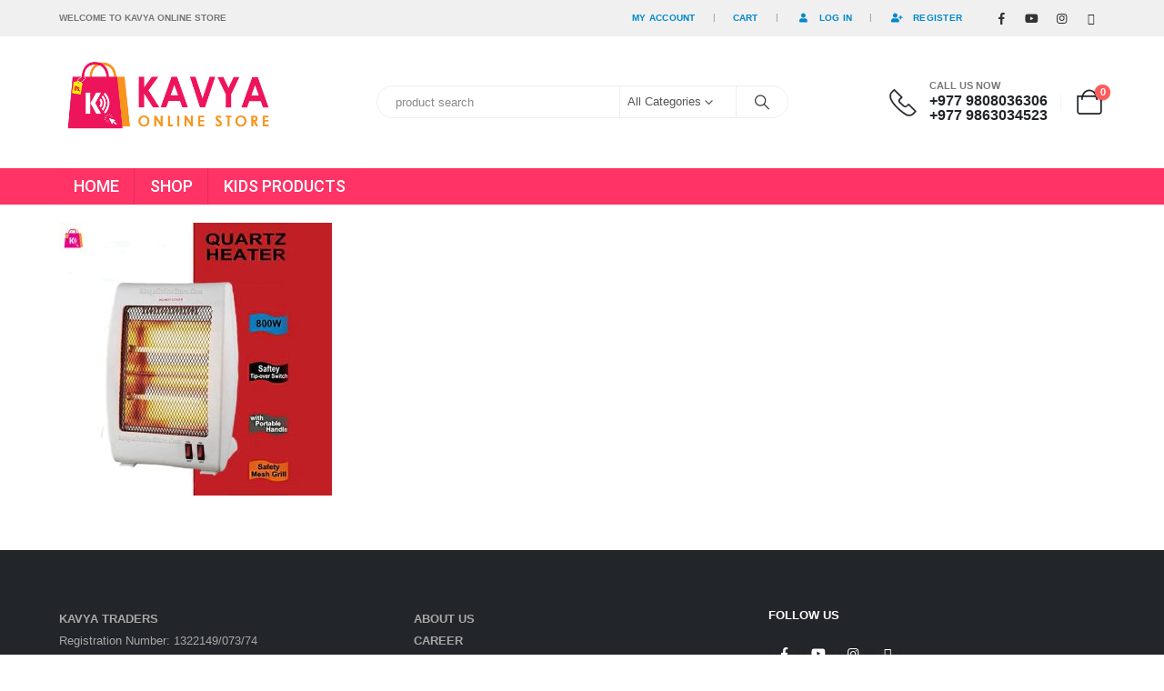

--- FILE ---
content_type: text/html; charset=UTF-8
request_url: https://kavyaonlinestore.com/?attachment_id=3878
body_size: 9546
content:
	<!DOCTYPE html>
	<html  lang="en-US">
	<head>
		<meta http-equiv="X-UA-Compatible" content="IE=edge" />
		<meta http-equiv="Content-Type" content="text/html; charset=UTF-8" />
		<meta name="viewport" content="width=device-width, initial-scale=1, minimum-scale=1" />

		<link rel="profile" href="https://gmpg.org/xfn/11" />
		<link rel="pingback" href="https://kavyaonlinestore.com/xmlrpc.php" />
		<meta name='robots' content='index, follow, max-image-preview:large, max-snippet:-1, max-video-preview:-1' />
	<style>img:is([sizes="auto" i], [sizes^="auto," i]) { contain-intrinsic-size: 3000px 1500px }</style>
	
	<!-- This site is optimized with the Yoast SEO plugin v26.1.1 - https://yoast.com/wordpress/plugins/seo/ -->
	<title>electric-heater-3 | Kavya Online Store</title>
	<link rel="canonical" href="https://kavyaonlinestore.com/" />
	<meta property="og:locale" content="en_US" />
	<meta property="og:type" content="article" />
	<meta property="og:title" content="electric-heater-3 | Kavya Online Store" />
	<meta property="og:url" content="https://kavyaonlinestore.com/" />
	<meta property="og:site_name" content="Kavya Online Store" />
	<meta property="article:publisher" content="https://www.facebook.com/kavyaonlinestore" />
	<meta property="og:image" content="https://kavyaonlinestore.com" />
	<meta property="og:image:width" content="800" />
	<meta property="og:image:height" content="800" />
	<meta property="og:image:type" content="image/jpeg" />
	<meta name="twitter:card" content="summary_large_image" />
	<script type="application/ld+json" class="yoast-schema-graph">{"@context":"https://schema.org","@graph":[{"@type":"WebPage","@id":"https://kavyaonlinestore.com/","url":"https://kavyaonlinestore.com/","name":"electric-heater-3 | Kavya Online Store","isPartOf":{"@id":"https://kavyaonlinestore.com/#website"},"primaryImageOfPage":{"@id":"https://kavyaonlinestore.com/#primaryimage"},"image":{"@id":"https://kavyaonlinestore.com/#primaryimage"},"thumbnailUrl":"https://kavyaonlinestore.com/wp-content/uploads/2022/08/electric-heater-3.jpg","datePublished":"2022-08-26T08:53:50+00:00","breadcrumb":{"@id":"https://kavyaonlinestore.com/#breadcrumb"},"inLanguage":"en-US","potentialAction":[{"@type":"ReadAction","target":["https://kavyaonlinestore.com/"]}]},{"@type":"ImageObject","inLanguage":"en-US","@id":"https://kavyaonlinestore.com/#primaryimage","url":"https://kavyaonlinestore.com/wp-content/uploads/2022/08/electric-heater-3.jpg","contentUrl":"https://kavyaonlinestore.com/wp-content/uploads/2022/08/electric-heater-3.jpg","width":800,"height":800},{"@type":"BreadcrumbList","@id":"https://kavyaonlinestore.com/#breadcrumb","itemListElement":[{"@type":"ListItem","position":1,"name":"Home","item":"https://kavyaonlinestore.com/"},{"@type":"ListItem","position":2,"name":"Quartz Halogen Heater [800W]","item":"https://kavyaonlinestore.com/product/quartz-halogen-heater-800w/"},{"@type":"ListItem","position":3,"name":"electric-heater-3"}]},{"@type":"WebSite","@id":"https://kavyaonlinestore.com/#website","url":"https://kavyaonlinestore.com/","name":"Kavya Online Store","description":"Kavya Online Store | Quality Products, Best Prices &amp; Fast Delivery","publisher":{"@id":"https://kavyaonlinestore.com/#organization"},"alternateName":"Kavya Online Shop","potentialAction":[{"@type":"SearchAction","target":{"@type":"EntryPoint","urlTemplate":"https://kavyaonlinestore.com/?s={search_term_string}"},"query-input":{"@type":"PropertyValueSpecification","valueRequired":true,"valueName":"search_term_string"}}],"inLanguage":"en-US"},{"@type":"Organization","@id":"https://kavyaonlinestore.com/#organization","name":"Kavya Online Store","alternateName":"Kavya Online Shop","url":"https://kavyaonlinestore.com/","logo":{"@type":"ImageObject","inLanguage":"en-US","@id":"https://kavyaonlinestore.com/#/schema/logo/image/","url":"https://kavyaonlinestore.com/wp-content/uploads/2022/12/Kavya-Online-512.png","contentUrl":"https://kavyaonlinestore.com/wp-content/uploads/2022/12/Kavya-Online-512.png","width":512,"height":512,"caption":"Kavya Online Store"},"image":{"@id":"https://kavyaonlinestore.com/#/schema/logo/image/"},"sameAs":["https://www.facebook.com/kavyaonlinestore","https://www.instagram.com/kavyaonlinestore","https://www.youtube.com/@kavyaonlinestore","https://www.tiktok.com/@kavyaonlinestore"]}]}</script>
	<!-- / Yoast SEO plugin. -->


<link rel="alternate" type="application/rss+xml" title="Kavya Online Store &raquo; Feed" href="https://kavyaonlinestore.com/feed/" />
<link rel="alternate" type="application/rss+xml" title="Kavya Online Store &raquo; Comments Feed" href="https://kavyaonlinestore.com/comments/feed/" />
		<link rel="shortcut icon" href="//kavyaonlinestore.com/wp-content/uploads/2022/12/Kavya-Online-512.png" type="image/x-icon" />
				<link rel="apple-touch-icon" href="" />
				<link rel="apple-touch-icon" sizes="120x120" href="" />
				<link rel="apple-touch-icon" sizes="76x76" href="" />
				<link rel="apple-touch-icon" sizes="152x152" href="" />
		<link rel="preload" href="https://kavyaonlinestore.com/wp-content/themes/porto/fonts/porto-font/porto.woff2" as="font" type="font/woff2" crossorigin /><link rel="preload" href="https://kavyaonlinestore.com/wp-content/themes/porto/fonts/fontawesome_optimized/fa-solid-900.woff2" as="font" type="font/woff2" crossorigin /><link rel="preload" href="https://kavyaonlinestore.com/wp-content/themes/porto/fonts/fontawesome_optimized/fa-regular-400.woff2" as="font" type="font/woff2" crossorigin /><link rel="preload" href="https://kavyaonlinestore.com/wp-content/themes/porto/fonts/fontawesome_optimized/fa-brands-400.woff2" as="font" type="font/woff2" crossorigin /><link rel="preload" href="https://kavyaonlinestore.com/wp-content/themes/porto/fonts/Simple-Line-Icons/Simple-Line-Icons.woff2" as="font" type="font/woff2" crossorigin /><style id='classic-theme-styles-inline-css'>
/*! This file is auto-generated */
.wp-block-button__link{color:#fff;background-color:#32373c;border-radius:9999px;box-shadow:none;text-decoration:none;padding:calc(.667em + 2px) calc(1.333em + 2px);font-size:1.125em}.wp-block-file__button{background:#32373c;color:#fff;text-decoration:none}
</style>
<style id='global-styles-inline-css'>
:root{--wp--preset--aspect-ratio--square: 1;--wp--preset--aspect-ratio--4-3: 4/3;--wp--preset--aspect-ratio--3-4: 3/4;--wp--preset--aspect-ratio--3-2: 3/2;--wp--preset--aspect-ratio--2-3: 2/3;--wp--preset--aspect-ratio--16-9: 16/9;--wp--preset--aspect-ratio--9-16: 9/16;--wp--preset--color--black: #000000;--wp--preset--color--cyan-bluish-gray: #abb8c3;--wp--preset--color--white: #ffffff;--wp--preset--color--pale-pink: #f78da7;--wp--preset--color--vivid-red: #cf2e2e;--wp--preset--color--luminous-vivid-orange: #ff6900;--wp--preset--color--luminous-vivid-amber: #fcb900;--wp--preset--color--light-green-cyan: #7bdcb5;--wp--preset--color--vivid-green-cyan: #00d084;--wp--preset--color--pale-cyan-blue: #8ed1fc;--wp--preset--color--vivid-cyan-blue: #0693e3;--wp--preset--color--vivid-purple: #9b51e0;--wp--preset--color--primary: var(--porto-primary-color);--wp--preset--color--secondary: var(--porto-secondary-color);--wp--preset--color--tertiary: var(--porto-tertiary-color);--wp--preset--color--quaternary: var(--porto-quaternary-color);--wp--preset--color--dark: var(--porto-dark-color);--wp--preset--color--light: var(--porto-light-color);--wp--preset--color--primary-hover: var(--porto-primary-light-5);--wp--preset--gradient--vivid-cyan-blue-to-vivid-purple: linear-gradient(135deg,rgba(6,147,227,1) 0%,rgb(155,81,224) 100%);--wp--preset--gradient--light-green-cyan-to-vivid-green-cyan: linear-gradient(135deg,rgb(122,220,180) 0%,rgb(0,208,130) 100%);--wp--preset--gradient--luminous-vivid-amber-to-luminous-vivid-orange: linear-gradient(135deg,rgba(252,185,0,1) 0%,rgba(255,105,0,1) 100%);--wp--preset--gradient--luminous-vivid-orange-to-vivid-red: linear-gradient(135deg,rgba(255,105,0,1) 0%,rgb(207,46,46) 100%);--wp--preset--gradient--very-light-gray-to-cyan-bluish-gray: linear-gradient(135deg,rgb(238,238,238) 0%,rgb(169,184,195) 100%);--wp--preset--gradient--cool-to-warm-spectrum: linear-gradient(135deg,rgb(74,234,220) 0%,rgb(151,120,209) 20%,rgb(207,42,186) 40%,rgb(238,44,130) 60%,rgb(251,105,98) 80%,rgb(254,248,76) 100%);--wp--preset--gradient--blush-light-purple: linear-gradient(135deg,rgb(255,206,236) 0%,rgb(152,150,240) 100%);--wp--preset--gradient--blush-bordeaux: linear-gradient(135deg,rgb(254,205,165) 0%,rgb(254,45,45) 50%,rgb(107,0,62) 100%);--wp--preset--gradient--luminous-dusk: linear-gradient(135deg,rgb(255,203,112) 0%,rgb(199,81,192) 50%,rgb(65,88,208) 100%);--wp--preset--gradient--pale-ocean: linear-gradient(135deg,rgb(255,245,203) 0%,rgb(182,227,212) 50%,rgb(51,167,181) 100%);--wp--preset--gradient--electric-grass: linear-gradient(135deg,rgb(202,248,128) 0%,rgb(113,206,126) 100%);--wp--preset--gradient--midnight: linear-gradient(135deg,rgb(2,3,129) 0%,rgb(40,116,252) 100%);--wp--preset--font-size--small: 13px;--wp--preset--font-size--medium: 20px;--wp--preset--font-size--large: 36px;--wp--preset--font-size--x-large: 42px;--wp--preset--spacing--20: 0.44rem;--wp--preset--spacing--30: 0.67rem;--wp--preset--spacing--40: 1rem;--wp--preset--spacing--50: 1.5rem;--wp--preset--spacing--60: 2.25rem;--wp--preset--spacing--70: 3.38rem;--wp--preset--spacing--80: 5.06rem;--wp--preset--shadow--natural: 6px 6px 9px rgba(0, 0, 0, 0.2);--wp--preset--shadow--deep: 12px 12px 50px rgba(0, 0, 0, 0.4);--wp--preset--shadow--sharp: 6px 6px 0px rgba(0, 0, 0, 0.2);--wp--preset--shadow--outlined: 6px 6px 0px -3px rgba(255, 255, 255, 1), 6px 6px rgba(0, 0, 0, 1);--wp--preset--shadow--crisp: 6px 6px 0px rgba(0, 0, 0, 1);}:where(.is-layout-flex){gap: 0.5em;}:where(.is-layout-grid){gap: 0.5em;}body .is-layout-flex{display: flex;}.is-layout-flex{flex-wrap: wrap;align-items: center;}.is-layout-flex > :is(*, div){margin: 0;}body .is-layout-grid{display: grid;}.is-layout-grid > :is(*, div){margin: 0;}:where(.wp-block-columns.is-layout-flex){gap: 2em;}:where(.wp-block-columns.is-layout-grid){gap: 2em;}:where(.wp-block-post-template.is-layout-flex){gap: 1.25em;}:where(.wp-block-post-template.is-layout-grid){gap: 1.25em;}.has-black-color{color: var(--wp--preset--color--black) !important;}.has-cyan-bluish-gray-color{color: var(--wp--preset--color--cyan-bluish-gray) !important;}.has-white-color{color: var(--wp--preset--color--white) !important;}.has-pale-pink-color{color: var(--wp--preset--color--pale-pink) !important;}.has-vivid-red-color{color: var(--wp--preset--color--vivid-red) !important;}.has-luminous-vivid-orange-color{color: var(--wp--preset--color--luminous-vivid-orange) !important;}.has-luminous-vivid-amber-color{color: var(--wp--preset--color--luminous-vivid-amber) !important;}.has-light-green-cyan-color{color: var(--wp--preset--color--light-green-cyan) !important;}.has-vivid-green-cyan-color{color: var(--wp--preset--color--vivid-green-cyan) !important;}.has-pale-cyan-blue-color{color: var(--wp--preset--color--pale-cyan-blue) !important;}.has-vivid-cyan-blue-color{color: var(--wp--preset--color--vivid-cyan-blue) !important;}.has-vivid-purple-color{color: var(--wp--preset--color--vivid-purple) !important;}.has-black-background-color{background-color: var(--wp--preset--color--black) !important;}.has-cyan-bluish-gray-background-color{background-color: var(--wp--preset--color--cyan-bluish-gray) !important;}.has-white-background-color{background-color: var(--wp--preset--color--white) !important;}.has-pale-pink-background-color{background-color: var(--wp--preset--color--pale-pink) !important;}.has-vivid-red-background-color{background-color: var(--wp--preset--color--vivid-red) !important;}.has-luminous-vivid-orange-background-color{background-color: var(--wp--preset--color--luminous-vivid-orange) !important;}.has-luminous-vivid-amber-background-color{background-color: var(--wp--preset--color--luminous-vivid-amber) !important;}.has-light-green-cyan-background-color{background-color: var(--wp--preset--color--light-green-cyan) !important;}.has-vivid-green-cyan-background-color{background-color: var(--wp--preset--color--vivid-green-cyan) !important;}.has-pale-cyan-blue-background-color{background-color: var(--wp--preset--color--pale-cyan-blue) !important;}.has-vivid-cyan-blue-background-color{background-color: var(--wp--preset--color--vivid-cyan-blue) !important;}.has-vivid-purple-background-color{background-color: var(--wp--preset--color--vivid-purple) !important;}.has-black-border-color{border-color: var(--wp--preset--color--black) !important;}.has-cyan-bluish-gray-border-color{border-color: var(--wp--preset--color--cyan-bluish-gray) !important;}.has-white-border-color{border-color: var(--wp--preset--color--white) !important;}.has-pale-pink-border-color{border-color: var(--wp--preset--color--pale-pink) !important;}.has-vivid-red-border-color{border-color: var(--wp--preset--color--vivid-red) !important;}.has-luminous-vivid-orange-border-color{border-color: var(--wp--preset--color--luminous-vivid-orange) !important;}.has-luminous-vivid-amber-border-color{border-color: var(--wp--preset--color--luminous-vivid-amber) !important;}.has-light-green-cyan-border-color{border-color: var(--wp--preset--color--light-green-cyan) !important;}.has-vivid-green-cyan-border-color{border-color: var(--wp--preset--color--vivid-green-cyan) !important;}.has-pale-cyan-blue-border-color{border-color: var(--wp--preset--color--pale-cyan-blue) !important;}.has-vivid-cyan-blue-border-color{border-color: var(--wp--preset--color--vivid-cyan-blue) !important;}.has-vivid-purple-border-color{border-color: var(--wp--preset--color--vivid-purple) !important;}.has-vivid-cyan-blue-to-vivid-purple-gradient-background{background: var(--wp--preset--gradient--vivid-cyan-blue-to-vivid-purple) !important;}.has-light-green-cyan-to-vivid-green-cyan-gradient-background{background: var(--wp--preset--gradient--light-green-cyan-to-vivid-green-cyan) !important;}.has-luminous-vivid-amber-to-luminous-vivid-orange-gradient-background{background: var(--wp--preset--gradient--luminous-vivid-amber-to-luminous-vivid-orange) !important;}.has-luminous-vivid-orange-to-vivid-red-gradient-background{background: var(--wp--preset--gradient--luminous-vivid-orange-to-vivid-red) !important;}.has-very-light-gray-to-cyan-bluish-gray-gradient-background{background: var(--wp--preset--gradient--very-light-gray-to-cyan-bluish-gray) !important;}.has-cool-to-warm-spectrum-gradient-background{background: var(--wp--preset--gradient--cool-to-warm-spectrum) !important;}.has-blush-light-purple-gradient-background{background: var(--wp--preset--gradient--blush-light-purple) !important;}.has-blush-bordeaux-gradient-background{background: var(--wp--preset--gradient--blush-bordeaux) !important;}.has-luminous-dusk-gradient-background{background: var(--wp--preset--gradient--luminous-dusk) !important;}.has-pale-ocean-gradient-background{background: var(--wp--preset--gradient--pale-ocean) !important;}.has-electric-grass-gradient-background{background: var(--wp--preset--gradient--electric-grass) !important;}.has-midnight-gradient-background{background: var(--wp--preset--gradient--midnight) !important;}.has-small-font-size{font-size: var(--wp--preset--font-size--small) !important;}.has-medium-font-size{font-size: var(--wp--preset--font-size--medium) !important;}.has-large-font-size{font-size: var(--wp--preset--font-size--large) !important;}.has-x-large-font-size{font-size: var(--wp--preset--font-size--x-large) !important;}
:where(.wp-block-post-template.is-layout-flex){gap: 1.25em;}:where(.wp-block-post-template.is-layout-grid){gap: 1.25em;}
:where(.wp-block-columns.is-layout-flex){gap: 2em;}:where(.wp-block-columns.is-layout-grid){gap: 2em;}
:root :where(.wp-block-pullquote){font-size: 1.5em;line-height: 1.6;}
</style>
<style id='woocommerce-inline-inline-css'>
.woocommerce form .form-row .required { visibility: visible; }
</style>
<link rel='stylesheet' id='brands-styles-css' href='https://kavyaonlinestore.com/wp-content/plugins/woocommerce/assets/css/brands.css?ver=10.2.2' media='all' />
<link rel='stylesheet' id='porto-fs-progress-bar-css' href='https://kavyaonlinestore.com/wp-content/themes/porto/inc/lib/woocommerce-shipping-progress-bar/shipping-progress-bar.css?ver=7.6.3' media='all' />
<link rel='stylesheet' id='porto-css-vars-css' href='https://kavyaonlinestore.com/wp-content/uploads/porto_styles/theme_css_vars.css?ver=7.6.3' media='all' />
<link rel='stylesheet' id='js_composer_front-css' href='https://kavyaonlinestore.com/wp-content/plugins/js_composer/assets/css/js_composer.min.css?ver=8.3' media='all' />
<link rel='stylesheet' id='bootstrap-css' href='https://kavyaonlinestore.com/wp-content/uploads/porto_styles/bootstrap.css?ver=7.6.3' media='all' />
<link rel='stylesheet' id='porto-plugins-css' href='https://kavyaonlinestore.com/wp-content/themes/porto/css/plugins_optimized.css?ver=7.6.3' media='all' />
<link rel='stylesheet' id='porto-theme-css' href='https://kavyaonlinestore.com/wp-content/themes/porto/css/theme.css?ver=7.6.3' media='all' />
<link rel='stylesheet' id='porto-animate-css' href='https://kavyaonlinestore.com/wp-content/themes/porto/css/part/animate.css?ver=7.6.3' media='all' />
<link rel='stylesheet' id='porto-widget-text-css' href='https://kavyaonlinestore.com/wp-content/themes/porto/css/part/widget-text.css?ver=7.6.3' media='all' />
<link rel='stylesheet' id='porto-widget-follow-us-css' href='https://kavyaonlinestore.com/wp-content/themes/porto/css/part/widget-follow-us.css?ver=7.6.3' media='all' />
<link rel='stylesheet' id='porto-blog-legacy-css' href='https://kavyaonlinestore.com/wp-content/themes/porto/css/part/blog-legacy.css?ver=7.6.3' media='all' />
<link rel='stylesheet' id='porto-header-shop-css' href='https://kavyaonlinestore.com/wp-content/themes/porto/css/part/header-shop.css?ver=7.6.3' media='all' />
<link rel='stylesheet' id='porto-header-legacy-css' href='https://kavyaonlinestore.com/wp-content/themes/porto/css/part/header-legacy.css?ver=7.6.3' media='all' />
<link rel='stylesheet' id='porto-footer-legacy-css' href='https://kavyaonlinestore.com/wp-content/themes/porto/css/part/footer-legacy.css?ver=7.6.3' media='all' />
<link rel='stylesheet' id='porto-nav-panel-css' href='https://kavyaonlinestore.com/wp-content/themes/porto/css/part/nav-panel.css?ver=7.6.3' media='all' />
<link rel='stylesheet' id='porto-media-mobile-sidebar-css' href='https://kavyaonlinestore.com/wp-content/themes/porto/css/part/media-mobile-sidebar.css?ver=7.6.3' media='(max-width:991px)' />
<link rel='stylesheet' id='porto-shortcodes-css' href='https://kavyaonlinestore.com/wp-content/uploads/porto_styles/shortcodes.css?ver=7.6.3' media='all' />
<link rel='stylesheet' id='porto-theme-shop-css' href='https://kavyaonlinestore.com/wp-content/themes/porto/css/theme_shop.css?ver=7.6.3' media='all' />
<link rel='stylesheet' id='porto-shop-legacy-css' href='https://kavyaonlinestore.com/wp-content/themes/porto/css/part/shop-legacy.css?ver=7.6.3' media='all' />
<link rel='stylesheet' id='porto-theme-wpb-css' href='https://kavyaonlinestore.com/wp-content/themes/porto/css/theme_wpb.css?ver=7.6.3' media='all' />
<link rel='stylesheet' id='porto-theme-radius-css' href='https://kavyaonlinestore.com/wp-content/themes/porto/css/theme_radius.css?ver=7.6.3' media='all' />
<link rel='stylesheet' id='porto-dynamic-style-css' href='https://kavyaonlinestore.com/wp-content/uploads/porto_styles/dynamic_style.css?ver=7.6.3' media='all' />
<link rel='stylesheet' id='porto-style-css' href='https://kavyaonlinestore.com/wp-content/themes/porto/style.css?ver=7.6.3' media='all' />
<style id='porto-style-inline-css'>
.screen-reader-text{display:none}
.side-header-narrow-bar-logo{max-width:240px}@media (min-width:992px){}.page-top .page-title-wrap{line-height:0}.page-top .page-title:not(.b-none):after{content:'';position:absolute;width:100%;left:0;border-bottom:1px solid var(--porto-primary-color);bottom:-13px}#header.sticky-header .main-menu > li.menu-item:hover > a,#header.sticky-header .main-menu > li.menu-item.active:hover > a,#header.sticky-header .main-menu > li.menu-custom-content:hover a{color:#fff000}#header.sticky-header .main-menu > li.menu-item.active > a,#header.sticky-header .main-menu > li.menu-custom-content.active a{color:#fff000}.porto-sicon-img{margin-right:0 !important;margin-top:20px}.product-image .labels,.summary-before .labels .onhot,.summary-before .labels .onnew,.summary-before .labels .onsale {display:none}
</style>
<link rel='stylesheet' id='styles-child-css' href='https://kavyaonlinestore.com/wp-content/themes/porto-child/style.css?ver=6.8.2' media='all' />
<script src="https://kavyaonlinestore.com/wp-includes/js/jquery/jquery.min.js?ver=3.7.1" id="jquery-core-js"></script>
<script src="https://kavyaonlinestore.com/wp-content/plugins/woocommerce/assets/js/jquery-blockui/jquery.blockUI.min.js?ver=2.7.0-wc.10.2.2" id="jquery-blockui-js" defer data-wp-strategy="defer"></script>
<script src="https://kavyaonlinestore.com/wp-content/plugins/woocommerce/assets/js/js-cookie/js.cookie.min.js?ver=2.1.4-wc.10.2.2" id="js-cookie-js" defer data-wp-strategy="defer"></script>
<script id="woocommerce-js-extra">
var woocommerce_params = {"ajax_url":"\/wp-admin\/admin-ajax.php","wc_ajax_url":"\/?wc-ajax=%%endpoint%%","i18n_password_show":"Show password","i18n_password_hide":"Hide password"};
</script>
<script src="https://kavyaonlinestore.com/wp-content/plugins/woocommerce/assets/js/frontend/woocommerce.min.js?ver=10.2.2" id="woocommerce-js" defer data-wp-strategy="defer"></script>
<script id="wc-cart-fragments-js-extra">
var wc_cart_fragments_params = {"ajax_url":"\/wp-admin\/admin-ajax.php","wc_ajax_url":"\/?wc-ajax=%%endpoint%%","cart_hash_key":"wc_cart_hash_a976f32edd5bc75c3879705277721a38","fragment_name":"wc_fragments_a976f32edd5bc75c3879705277721a38","request_timeout":"15000"};
</script>
<script src="https://kavyaonlinestore.com/wp-content/plugins/woocommerce/assets/js/frontend/cart-fragments.min.js?ver=10.2.2" id="wc-cart-fragments-js" defer data-wp-strategy="defer"></script>
<script></script><link rel="https://api.w.org/" href="https://kavyaonlinestore.com/wp-json/" /><link rel="alternate" title="JSON" type="application/json" href="https://kavyaonlinestore.com/wp-json/wp/v2/media/3878" /><link rel="EditURI" type="application/rsd+xml" title="RSD" href="https://kavyaonlinestore.com/xmlrpc.php?rsd" />
<meta name="generator" content="WordPress 6.8.2" />
<meta name="generator" content="WooCommerce 10.2.2" />
<link rel='shortlink' href='https://kavyaonlinestore.com/?p=3878' />
<link rel="alternate" title="oEmbed (JSON)" type="application/json+oembed" href="https://kavyaonlinestore.com/wp-json/oembed/1.0/embed?url=https%3A%2F%2Fkavyaonlinestore.com%2F%3Fattachment_id%3D3878" />
<link rel="alternate" title="oEmbed (XML)" type="text/xml+oembed" href="https://kavyaonlinestore.com/wp-json/oembed/1.0/embed?url=https%3A%2F%2Fkavyaonlinestore.com%2F%3Fattachment_id%3D3878&#038;format=xml" />
		<script type="text/javascript" id="webfont-queue">
		WebFontConfig = {
			google: { families: [ 'Arial%2C+Helvetica%2C+sans-serif:400,500,600,700,800:cyrillic,cyrillic-ext,greek,greek-ext,khmer,latin,latin-ext,vietnamese','Playfair+Display:400,700','Roboto:500','Poppins:400,600,700&display=swap' ] }
		};
		(function(d) {
			var wf = d.createElement('script'), s = d.scripts[d.scripts.length - 1];
			wf.src = 'https://kavyaonlinestore.com/wp-content/themes/porto/js/libs/webfont.js';
			wf.async = true;
			s.parentNode.insertBefore(wf, s);
		})(document);</script>
			<noscript><style>.woocommerce-product-gallery{ opacity: 1 !important; }</style></noscript>
	<meta name="generator" content="Powered by WPBakery Page Builder - drag and drop page builder for WordPress."/>
<link rel="icon" href="https://kavyaonlinestore.com/wp-content/uploads/2022/07/cropped-Kavya-Online-512-32x32.png" sizes="32x32" />
<link rel="icon" href="https://kavyaonlinestore.com/wp-content/uploads/2022/07/cropped-Kavya-Online-512-192x192.png" sizes="192x192" />
<link rel="apple-touch-icon" href="https://kavyaonlinestore.com/wp-content/uploads/2022/07/cropped-Kavya-Online-512-180x180.png" />
<meta name="msapplication-TileImage" content="https://kavyaonlinestore.com/wp-content/uploads/2022/07/cropped-Kavya-Online-512-270x270.png" />
<noscript><style> .wpb_animate_when_almost_visible { opacity: 1; }</style></noscript>	</head>
	<body class="attachment wp-singular attachment-template-default single single-attachment postid-3878 attachmentid-3878 attachment-jpeg wp-embed-responsive wp-theme-porto wp-child-theme-porto-child theme-porto woocommerce-no-js porto-rounded porto-breadcrumbs-bb full blog-1 wpb-js-composer js-comp-ver-8.3 vc_responsive">
	
	<div class="page-wrapper"><!-- page wrapper -->
		
											<!-- header wrapper -->
				<div class="header-wrapper">
										

	<header  id="header" class="header-builder">
	
	<div class="header-top"><div class="header-row container"><div class="header-col header-left hidden-for-sm"><div class="custom-html">WELCOME TO KAVYA ONLINE STORE</div></div><div class="header-col header-right hidden-for-sm"><ul id="menu-top-navigation" class="top-links mega-menu show-arrow"><li id="nav-menu-item-4795" class="menu-item menu-item-type-post_type menu-item-object-page narrow"><a href="https://kavyaonlinestore.com/my-account/">My Account</a></li>
<li id="nav-menu-item-4805" class="menu-item menu-item-type-post_type menu-item-object-page narrow"><a href="https://kavyaonlinestore.com/cart/">Cart</a></li>
<li class="menu-item"><a class="porto-link-login" href="https://kavyaonlinestore.com/my-account/"><i class="fas fa-user"></i>Log In</a></li><li class="menu-item"><a class="porto-link-register" href="https://kavyaonlinestore.com/my-account/"><i class="fas fa-user-plus"></i>Register</a></li></ul><div class="share-links">		<a target="_blank"  rel="nofollow noopener noreferrer" class="share-facebook" href="https://www.facebook.com/kavyaonlinestore" aria-label="Facebook" title="Facebook"></a>
				<a target="_blank"  rel="nofollow noopener noreferrer" class="share-youtube" href="https://www.youtube.com/@kavyaonlinestore" aria-label="Youtube" title="Youtube"></a>
				<a target="_blank"  rel="nofollow noopener noreferrer" class="share-instagram" href="https://www.instagram.com/kavyaonlinestore" aria-label="Instagram" title="Instagram"></a>
				<a  rel="nofollow noopener noreferrer" class="share-whatsapp" style="display:none" href="whatsapp://send?text=+9779808036306" data-action="share/whatsapp/share" aria-label="WhatsApp" title="WhatsApp">WhatsApp</a>
				<a target="_blank"  rel="nofollow noopener noreferrer" class="share-tiktok" href="https://www.tiktok.com/@kavyaonlinestore" aria-label="Tiktok" title="Tiktok"></a>
		</div></div><div class="header-col visible-for-sm header-right"><div class="searchform-popup advanced-search-layout ssm-advanced-search-layout search-rounded"><a  class="search-toggle" role="button" aria-label="Search Toggle" href="#"><i class="porto-icon-magnifier"></i><span class="search-text">Search</span></a>	<form action="https://kavyaonlinestore.com/" method="get"
		class="searchform search-layout-advanced searchform-cats">
		<div class="searchform-fields">
			<span class="text"><input name="s" type="text" value="" placeholder="product search" autocomplete="off" /></span>
							<input type="hidden" name="post_type" value="product"/>
				<select aria-label="Search Categories"  name='product_cat' id='product_cat' class='cat'>
	<option value='0'>All Categories</option>
	<option class="level-0" value="uncategorized">Uncategorized</option>
	<option class="level-0" value="accessories">Accessories</option>
	<option class="level-0" value="beauty">Beauty</option>
	<option class="level-0" value="dress">Dress</option>
	<option class="level-0" value="electronics">Electronics</option>
	<option class="level-0" value="fashion">Fashion</option>
	<option class="level-0" value="home">HOME</option>
	<option class="level-0" value="garden">Garden</option>
	<option class="level-0" value="bags">Bags</option>
	<option class="level-0" value="kids">KIDS PRODUCTS</option>
</select>
			<span class="button-wrap">
				<button class="btn btn-special" aria-label="Search" title="Search" type="submit">
					<i class="porto-icon-magnifier"></i>
				</button>
							</span>
		</div>
				<div class="live-search-list"></div>
			</form>
	</div></div></div></div><div class="header-main header-has-center header-has-not-center-sm"><div class="header-row container"><div class="header-col header-left hidden-for-sm">
	<div class="logo">
	<a aria-label="Site Logo" href="https://kavyaonlinestore.com/" title="Kavya Online Store - Kavya Online Store | Quality Products, Best Prices &amp; Fast Delivery"  rel="home">
		<img class="img-responsive sticky-logo sticky-retina-logo" src="//kavyaonlinestore.com/wp-content/uploads/2022/12/kavya-online-store-logo.png" alt="Kavya Online Store" /><img class="img-responsive standard-logo retina-logo" width="900" height="340" src="//kavyaonlinestore.com/wp-content/uploads/2022/12/kavya-online-store-logo.png" alt="Kavya Online Store" />	</a>
	</div>
	</div><div class="header-col visible-for-sm header-left"><a class="mobile-toggle" role="button" href="#" aria-label="Mobile Menu"><i class="fas fa-bars"></i></a>
	<div class="logo">
	<a aria-label="Site Logo" href="https://kavyaonlinestore.com/" title="Kavya Online Store - Kavya Online Store | Quality Products, Best Prices &amp; Fast Delivery"  rel="home">
		<img class="img-responsive sticky-logo sticky-retina-logo" src="//kavyaonlinestore.com/wp-content/uploads/2022/12/kavya-online-store-logo.png" alt="Kavya Online Store" /><img class="img-responsive standard-logo retina-logo" width="900" height="340" src="//kavyaonlinestore.com/wp-content/uploads/2022/12/kavya-online-store-logo.png" alt="Kavya Online Store" />	</a>
	</div>
	</div><div class="header-col header-center hidden-for-sm"><div class="searchform-popup advanced-search-layout ssm-advanced-search-layout search-rounded"><a  class="search-toggle" role="button" aria-label="Search Toggle" href="#"><i class="porto-icon-magnifier"></i><span class="search-text">Search</span></a>	<form action="https://kavyaonlinestore.com/" method="get"
		class="searchform search-layout-advanced searchform-cats">
		<div class="searchform-fields">
			<span class="text"><input name="s" type="text" value="" placeholder="product search" autocomplete="off" /></span>
							<input type="hidden" name="post_type" value="product"/>
				<select aria-label="Search Categories"  name='product_cat' id='product_cat' class='cat'>
	<option value='0'>All Categories</option>
	<option class="level-0" value="uncategorized">Uncategorized</option>
	<option class="level-0" value="accessories">Accessories</option>
	<option class="level-0" value="beauty">Beauty</option>
	<option class="level-0" value="dress">Dress</option>
	<option class="level-0" value="electronics">Electronics</option>
	<option class="level-0" value="fashion">Fashion</option>
	<option class="level-0" value="home">HOME</option>
	<option class="level-0" value="garden">Garden</option>
	<option class="level-0" value="bags">Bags</option>
	<option class="level-0" value="kids">KIDS PRODUCTS</option>
</select>
			<span class="button-wrap">
				<button class="btn btn-special" aria-label="Search" title="Search" type="submit">
					<i class="porto-icon-magnifier"></i>
				</button>
							</span>
		</div>
				<div class="live-search-list"></div>
			</form>
	</div></div><div class="header-col header-right hidden-for-sm"><div class="custom-html"><div class="porto-sicon-box  wpb_custom_1efe903570d178ff0a9b7bfa5febd3a4 style_1 default-icon"><div class="porto-sicon-default"><div class="porto-just-icon-wrapper porto-sicon-img  porto-icon-9f5d1cfb45d27d96b50bf473aebba227" style="font-size: 30px;"><img class="img-icon" alt="" src="https://kavyaonlinestore.com/wp-content/uploads/2022/09/phone.png" width="30" height="30" /></div></div></div><!-- porto-sicon-box --></div><div class="custom-html"><div class="porto-sicon-box text-start mb-0  wpb_custom_95a73e906045f7837a73b5dfa9876b7b style_1 default-icon"><div class="porto-sicon-header"><h3 class="porto-sicon-title" style="font-weight:600;font-size:11px;color:#777;line-height:11px;">CALL US NOW</h3><p style="font-weight:700;font-size:16px;line-height:16px;color:#222529;">+977 9808036306</p></div> <!-- header --></div><!-- porto-sicon-box -->

<div class="porto-sicon-box text-start mb-0  wpb_custom_1efe903570d178ff0a9b7bfa5febd3a4 style_1 default-icon"><div class="porto-sicon-header"><p style="font-weight:700;font-size:16px;line-height:16px;color:#222529;">+977 9863034523 </p></div> <!-- header --></div><!-- porto-sicon-box --></div><span class="separator"></span>		<div id="mini-cart" aria-haspopup="true" class="mini-cart simple">
			<div class="cart-head">
			<span class="cart-icon"><i class="minicart-icon porto-icon-shopping-cart"></i><span class="cart-items">0</span></span><span class="cart-items-text">0</span>			</div>
			<div class="cart-popup widget_shopping_cart">
				<div class="widget_shopping_cart_content">
									<div class="cart-loading"></div>
								</div>
			</div>
				</div>
		</div><div class="header-col visible-for-sm header-right"><div class="custom-html"><div class="porto-sicon-box  wpb_custom_1efe903570d178ff0a9b7bfa5febd3a4 style_1 default-icon"><div class="porto-sicon-default"><div class="porto-just-icon-wrapper porto-sicon-img  porto-icon-9f5d1cfb45d27d96b50bf473aebba227" style="font-size: 24px;"><img class="img-icon" alt="" src="https://kavyaonlinestore.com/wp-content/uploads/2022/09/phone.png" width="24" height="24" /></div></div></div><!-- porto-sicon-box --></div><div class="custom-html"><div class="porto-sicon-box text-start mb-0  wpb_custom_1efe903570d178ff0a9b7bfa5febd3a4 style_1 default-icon"><div class="porto-sicon-header"><p style="font-weight:700;font-size:13px;line-height:16px;color:#222529;">+977 9808036306</p></div> <!-- header --></div><!-- porto-sicon-box -->

<div class="porto-sicon-box text-start mb-0  wpb_custom_1efe903570d178ff0a9b7bfa5febd3a4 style_1 default-icon"><div class="porto-sicon-header"><p style="font-weight:700;font-size:13px;line-height:16px;color:#222529;">+977 9863034523 </p></div> <!-- header --></div><!-- porto-sicon-box --></div>		<div id="mini-cart" aria-haspopup="true" class="mini-cart simple">
			<div class="cart-head">
			<span class="cart-icon"><i class="minicart-icon porto-icon-shopping-cart"></i><span class="cart-items">0</span></span><span class="cart-items-text">0</span>			</div>
			<div class="cart-popup widget_shopping_cart">
				<div class="widget_shopping_cart_content">
									<div class="cart-loading"></div>
								</div>
			</div>
				</div>
		</div></div>
<nav id="nav-panel">
	<div class="container">
		<div class="mobile-nav-wrap skeleton-body">
		<i class="porto-loading-icon"></i>		</div>
	</div>
</nav>
</div><div class="header-bottom main-menu-wrap"><div class="header-row container"><div class="header-col header-left hidden-for-sm"><ul id="menu-new-test-menu" class="main-menu mega-menu menu-flat menu-flat-border show-arrow"><li id="nav-menu-item-4254" class="menu-item menu-item-type-post_type menu-item-object-page menu-item-home narrow"><a href="https://kavyaonlinestore.com/">HOME</a></li>
<li id="nav-menu-item-4255" class="menu-item menu-item-type-post_type menu-item-object-page narrow"><a href="https://kavyaonlinestore.com/shop/">SHOP</a></li>
<li id="nav-menu-item-5287" class="menu-item menu-item-type-custom menu-item-object-custom narrow"><a href="https://kavyaonlinestore.com/product-category/kids/">KIDS PRODUCTS</a></li>
</ul></div></div></div>	</header>

									</div>
				<!-- end header wrapper -->
			
			
			
		<div id="main" class="column1 boxed no-breadcrumbs main-boxed"><!-- main -->

			<div class="container">
			<div class="row main-content-wrap">

			<!-- main content -->
			<div class="main-content col-lg-12">

			
<div id="content" role="main" class="porto-single-page">

				
<article class="post-3878 attachment type-attachment status-inherit hentry">
	<div class="page-content">
		<span class="entry-title" style="display: none;">electric-heater-3</span><span class="vcard" style="display: none;"><span class="fn"><a href="https://kavyaonlinestore.com/author/admin/" title="Posts by Admin" rel="author">Admin</a></span></span><span class="updated" style="display:none">2022-08-26T08:53:50+05:45</span><p class="attachment"><a href='https://kavyaonlinestore.com/wp-content/uploads/2022/08/electric-heater-3.jpg'><img fetchpriority="high" decoding="async" width="300" height="300" src="https://kavyaonlinestore.com/wp-content/themes/porto/images/lazy.png" data-oi="https://kavyaonlinestore.com/wp-content/uploads/2022/08/electric-heater-3-300x300.jpg" class="porto-lazyload attachment-medium size-medium" alt="" /></a></p>
	</div>
</article>

			</div>

		

</div><!-- end main content -->



	</div>
	</div>

					
				
				</div><!-- end main -->

				
				<div class="footer-wrapper">

																												
							<div id="footer" class="footer footer-1"
>
			<div class="footer-main">
			<div class="container">
				
									<div class="row">
														<div class="col-lg-4">
									<aside id="block-9" class="widget widget_block"><strong>KAVYA TRADERS</strong><br>
Registration Number: 1322149/073/74<br>
Bagbazar, Kathmandu, Nepal.<br>
<br>
<strong>KAVYAONLINESTORE.COM</strong><br>
Call / Whatsapp : +977 9808036306 / +977 9863034523<br>
General Inquiry: info@kavyaonlinestore.com<br>
Customer Support: support@kavyaonlinestore.com<br>
<br>
<strong>OPENING HOURS</strong><br>
Sunday To Friday: 7 AM to 7 PM</aside>								</div>
																<div class="col-lg-4">
									<aside id="block-10" class="widget widget_block"><strong>
<a href="https://www.kavyaonlinestore.com/about-us/"> ABOUT US</a><br>
<a href="https://www.kavyaonlinestore.com/careers/">CAREER</a><br>
<a href="https://www.kavyaonlinestore.com/privacy-policy/">PRIVACY POLICY</a></strong> <br>
<br>
<strong>
<a href="https://www.kavyaonlinestore.com/my-account/">MY ACCOUNT</a><br>
<a href="https://www.kavyaonlinestore.com/my-orders/">MY ORDERS</a><br>
<a href="https://www.kavyaonlinestore.com/order-tracking/">ORDER TRACKING</a><br>
<a href="#">SHIPPING &amp; DELIVERY</a><br>
<a href="#">HELP &amp; FAQs</a></strong></aside>								</div>
																<div class="col-lg-4">
									<aside id="follow-us-widget-3" class="widget follow-us"><h3 class="widget-title">Follow Us</h3>		<div class="share-links">
										<a href="https://www.facebook.com/kavyaonlinestore"  rel="nofollow noopener noreferrer" target="_blank" data-toggle=&quot;tooltip&quot; data-bs-placement=&quot;bottom&quot; title="Facebook" class="share-facebook">Facebook</a>
								<a href="https://www.youtube.com/channel/UCaaXxdAtISo3_aT2csppVwQ"  rel="nofollow noopener noreferrer" target="_blank" data-toggle=&quot;tooltip&quot; data-bs-placement=&quot;bottom&quot; title="Youtube" class="share-youtube">Youtube</a>
								<a href="https://www.instagram.com/kavyaonlinestore"  rel="nofollow noopener noreferrer" target="_blank" data-toggle=&quot;tooltip&quot; data-bs-placement=&quot;bottom&quot; title="Instagram" class="share-instagram">Instagram</a>
								<a href="whatsapp://send?text=+9779808036306"  rel="nofollow noopener noreferrer" target="_blank" data-toggle=&quot;tooltip&quot; data-bs-placement=&quot;bottom&quot; title="WhatsApp" class="share-whatsapp" style="display:none">WhatsApp</a>
								<a href="https://www.tiktok.com/@kavyaonlinestore"  rel="nofollow noopener noreferrer" target="_blank" data-toggle=&quot;tooltip&quot; data-bs-placement=&quot;bottom&quot; title="Tiktok" class="share-tiktok">Tiktok</a>
									</div>

		</aside>								</div>
													</div>
				
							</div>
		</div>
	
	<div class="footer-bottom">
	<div class="container">
		
					<div class="footer-center">
								<span class="footer-copyright">© Kavya Online Store. 2022. All Rights Reserved</span>			</div>
		
			</div>
</div>
</div>
												
					
				</div>
				<div class="porto-sticky-navbar has-ccols ccols-5 d-sm-none">
			<div class="sticky-icon link-home">
			<a href="https://kavyaonlinestore.com">
				<i class="porto-icon-category-home"></i>
				<span class="label">home</span>
			</a>
		</div>
					<div class="sticky-icon link-shop">
			<a href="https://kavyaonlinestore.com/shop/">
				<i class="porto-icon-bars"></i>
				<span class="label">categories</span>
			</a>
		</div>
					<div class="sticky-icon link-account">
			<a href="https://kavyaonlinestore.com/my-account/">
				<i class="porto-icon-user-2"></i>
				<span class="label">account</span>
			</a>
		</div>
				<div class="sticky-icon link-cart">
			<a href="https://kavyaonlinestore.com/cart/">
				<span class="cart-icon">
					<i class="porto-icon-shopping-cart"></i>
					<span class="cart-items">0</span>
				</span>
				<span class="label">cart</span>
			</a>
		</div>
	</div>
			
					
	</div><!-- end wrapper -->
	
<script type="speculationrules">
{"prefetch":[{"source":"document","where":{"and":[{"href_matches":"\/*"},{"not":{"href_matches":["\/wp-*.php","\/wp-admin\/*","\/wp-content\/uploads\/*","\/wp-content\/*","\/wp-content\/plugins\/*","\/wp-content\/themes\/porto-child\/*","\/wp-content\/themes\/porto\/*","\/*\\?(.+)"]}},{"not":{"selector_matches":"a[rel~=\"nofollow\"]"}},{"not":{"selector_matches":".no-prefetch, .no-prefetch a"}}]},"eagerness":"conservative"}]}
</script>
	<script>
		(function () {
			var c = document.body.className;
			c = c.replace(/woocommerce-no-js/, 'woocommerce-js');
			document.body.className = c;
		})();
	</script>
	<script id="porto-live-search-js-extra">
var porto_live_search = {"nonce":"93425d054e"};
</script>
<script src="https://kavyaonlinestore.com/wp-content/themes/porto/inc/lib/live-search/live-search.min.js?ver=7.6.3" id="porto-live-search-js"></script>
<script src="https://kavyaonlinestore.com/wp-content/plugins/woocommerce/assets/js/sourcebuster/sourcebuster.min.js?ver=10.2.2" id="sourcebuster-js-js"></script>
<script id="wc-order-attribution-js-extra">
var wc_order_attribution = {"params":{"lifetime":1.0000000000000000818030539140313095458623138256371021270751953125e-5,"session":30,"base64":false,"ajaxurl":"https:\/\/kavyaonlinestore.com\/wp-admin\/admin-ajax.php","prefix":"wc_order_attribution_","allowTracking":true},"fields":{"source_type":"current.typ","referrer":"current_add.rf","utm_campaign":"current.cmp","utm_source":"current.src","utm_medium":"current.mdm","utm_content":"current.cnt","utm_id":"current.id","utm_term":"current.trm","utm_source_platform":"current.plt","utm_creative_format":"current.fmt","utm_marketing_tactic":"current.tct","session_entry":"current_add.ep","session_start_time":"current_add.fd","session_pages":"session.pgs","session_count":"udata.vst","user_agent":"udata.uag"}};
</script>
<script src="https://kavyaonlinestore.com/wp-content/plugins/woocommerce/assets/js/frontend/order-attribution.min.js?ver=10.2.2" id="wc-order-attribution-js"></script>
<script src="https://kavyaonlinestore.com/wp-content/plugins/js_composer/assets/js/dist/js_composer_front.min.js?ver=8.3" id="wpb_composer_front_js-js"></script>
<script src="https://kavyaonlinestore.com/wp-content/themes/porto/js/bootstrap.optimized.min.js?ver=5.0.1" id="bootstrap-js"></script>
<script src="https://kavyaonlinestore.com/wp-content/plugins/woocommerce/assets/js/jquery-cookie/jquery.cookie.min.js?ver=1.4.1-wc.10.2.2" id="jquery-cookie-js" defer data-wp-strategy="defer"></script>
<script src="https://kavyaonlinestore.com/wp-content/themes/porto/js/libs/owl.carousel.min.js?ver=2.3.4" id="owl.carousel-js"></script>
<script src="https://kavyaonlinestore.com/wp-includes/js/imagesloaded.min.js?ver=5.0.0" id="imagesloaded-js"></script>
<script async="async" src="https://kavyaonlinestore.com/wp-content/themes/porto/js/libs/jquery.magnific-popup.min.js?ver=1.1.0" id="jquery-magnific-popup-js"></script>
<script id="porto-theme-js-extra">
var js_porto_vars = {"rtl":"","theme_url":"https:\/\/kavyaonlinestore.com\/wp-content\/themes\/porto-child","ajax_url":"https:\/\/kavyaonlinestore.com\/wp-admin\/admin-ajax.php","cart_url":"https:\/\/kavyaonlinestore.com\/cart\/","change_logo":"1","container_width":"1170","grid_gutter_width":"20","show_sticky_header":"1","show_sticky_header_tablet":"1","show_sticky_header_mobile":"1","ajax_loader_url":"\/\/kavyaonlinestore.com\/wp-content\/themes\/porto\/images\/ajax-loader@2x.gif","category_ajax":"","compare_popup":"","compare_popup_title":"","prdctfltr_ajax":"","slider_loop":"1","slider_autoplay":"1","slider_autoheight":"1","slider_speed":"5000","slider_nav":"","slider_nav_hover":"1","slider_margin":"","slider_dots":"","slider_animatein":"","slider_animateout":"","product_thumbs_count":"4","product_zoom":"1","product_zoom_mobile":"1","product_image_popup":"","zoom_type":"inner","zoom_scroll":"1","zoom_lens_size":"200","zoom_lens_shape":"square","zoom_contain_lens":"1","zoom_lens_border":"1","zoom_border_color":"#888888","zoom_border":"0","screen_xl":"1190","screen_xxl":"1400","mfp_counter":"%curr% of %total%","mfp_img_error":"<a href=\"%url%\">The image<\/a> could not be loaded.","mfp_ajax_error":"<a href=\"%url%\">The content<\/a> could not be loaded.","popup_close":"Close","popup_prev":"Previous","popup_next":"Next","request_error":"The requested content cannot be loaded.<br\/>Please try again later.","loader_text":"Loading...","submenu_back":"Back","porto_nonce":"8a5b76f066","use_skeleton_screen":["shop","product","quickview"],"user_edit_pages":"","quick_access":"Click to edit this element.","goto_type":"Go To the Type Builder.","legacy_mode":"1","lazyload_menu":"firsthover","add_to_label":"Add to cart","wc_placeholder_img":"https:\/\/kavyaonlinestore.com\/wp-content\/uploads\/woocommerce-placeholder-300x300.png","shop_filter_layout":null,"func_url":"https:\/\/kavyaonlinestore.com\/wp-content\/plugins\/porto-functionality\/"};
</script>
<script src="https://kavyaonlinestore.com/wp-content/themes/porto/js/theme.min.js?ver=7.6.3" id="porto-theme-js"></script>
<script src="https://kavyaonlinestore.com/wp-content/themes/porto/js/skeleton.min.js?ver=7.6.3" id="porto-skeleton-js"></script>
<script src="https://kavyaonlinestore.com/wp-content/themes/porto/js/sticky-icon-bar.min.js?ver=7.6.3" id="porto-sticky-icon-bar-js"></script>
<script src="https://kavyaonlinestore.com/wp-content/themes/porto/js/lazy-menu.min.js?ver=7.6.3" id="porto-lazyload-menu-js"></script>
<script async="async" src="https://kavyaonlinestore.com/wp-content/themes/porto/js/theme-async.min.js?ver=7.6.3" id="porto-theme-async-js"></script>
<script src="https://kavyaonlinestore.com/wp-content/themes/porto/js/woocommerce-theme.min.js?ver=7.6.3" id="porto-woocommerce-theme-js"></script>
<script src="https://kavyaonlinestore.com/wp-content/themes/porto/js/libs/lazyload.min.js?ver=1.9.7" id="lazyload-js"></script>
<script src="https://kavyaonlinestore.com/wp-content/themes/porto/js/theme-lazyload.min.js?ver=7.6.3" id="porto-theme-lazyload-js"></script>
<script src="https://kavyaonlinestore.com/wp-content/themes/porto/js/libs/jquery.selectric.min.js?ver=1.9.6" id="jquery-selectric-js"></script>
<script></script></body>
</html>

--- FILE ---
content_type: text/css
request_url: https://kavyaonlinestore.com/wp-content/uploads/porto_styles/theme_css_vars.css?ver=7.6.3
body_size: 1546
content:
.container,.wp-block,.col-half-section,.elementor-section{--porto-container-width:1170px}:root{--porto-grid-gutter-width:20px;--porto-color-dark:#1d2127;--porto-primary-color:#ffffff;--porto-primary-color-inverse:#fff000;--porto-secondary-color:#ff3366;--porto-secondary-color-inverse:#ffffff;--porto-tertiary-color:#2baab1;--porto-tertiary-color-inverse:#ffffff;--porto-quaternary-color:#383f48;--porto-quaternary-color-inverse:#ffffff;--porto-dark-color:#212529;--porto-dark-color-inverse:#ffffff;--porto-light-color:#ffffff;--porto-light-color-inverse:#212529;--porto-body-ff:Arial,Helvetica,sans-serif;--porto-body-fw:400;--porto-body-fs:14px;--porto-body-lh:24px;--porto-body-ls:0;--porto-body-color:#444444;--porto-body-color-light-5:#515151;--porto-alt-ff:Arial,Helvetica,sans-serif;--porto-alt-fw:400;--porto-menu-text-transform:uppercase;--porto-add-to-cart-ff:"Poppins";--porto-column-spacing:10px;--porto-res-spacing:10px;--porto-fluid-spacing:20px;--porto-container-spacing:10px;--porto-primary-dark-5:#f3f3f3;--porto-primary-dark-10:#e6e6e6;--porto-primary-dark-15:#d9d9d9;--porto-primary-dark-20:#cccccc;--porto-primary-light-5:#ffffff;--porto-primary-light-7:#ffffff;--porto-primary-light-10:#ffffff;--porto-primary-inverse-dark-10:#ccc000;--porto-secondary-dark-5:#ff1a53;--porto-secondary-dark-10:#ff0140;--porto-secondary-dark-15:#e6003a;--porto-secondary-dark-20:#cd0033;--porto-secondary-light-5:#ff4d7a;--porto-secondary-light-7:#ff5781;--porto-secondary-light-10:#ff668d;--porto-secondary-inverse-dark-10:#e6e6e6;--porto-tertiary-dark-5:#27979d;--porto-tertiary-dark-10:#228388;--porto-tertiary-dark-15:#1d6f74;--porto-tertiary-dark-20:#185c5f;--porto-tertiary-light-5:#30bec6;--porto-tertiary-light-7:#33c6ce;--porto-tertiary-light-10:#3fc9d1;--porto-tertiary-inverse-dark-10:#e6e6e6;--porto-quaternary-dark-5:#2d333a;--porto-quaternary-dark-10:#22262c;--porto-quaternary-dark-15:#171a1d;--porto-quaternary-dark-20:#0c0d0f;--porto-quaternary-light-5:#444c57;--porto-quaternary-light-7:#48515d;--porto-quaternary-light-10:#4f5965;--porto-quaternary-inverse-dark-10:#e6e6e6;--porto-dark-dark-5:#16191b;--porto-dark-dark-10:#0b0c0d;--porto-dark-dark-15:#000000;--porto-dark-dark-20:#000000;--porto-dark-light-5:#2d3238;--porto-dark-light-7:#31373d;--porto-dark-light-10:#383f46;--porto-dark-inverse-dark-10:#e6e6e6;--porto-light-dark-5:#f3f3f3;--porto-light-dark-10:#e6e6e6;--porto-light-dark-15:#d9d9d9;--porto-light-dark-20:#cccccc;--porto-light-light-5:#ffffff;--porto-light-light-7:#ffffff;--porto-light-light-10:#ffffff;--porto-light-inverse-dark-10:#0b0c0d;--porto-placeholder-color:#f4f4f4;--porto-bgc:#fff;--porto-body-bg:#fff;--porto-color-price:#444;--porto-widget-bgc:#fbfbfb;--porto-title-bgc:#f5f5f5;--porto-widget-bc:#ddd;--porto-input-bc:rgba(0,0,0,0.08);--porto-slide-bgc:#e7e7e7;--porto-heading-color:#222529;--porto-heading-light-8:#353a40;--porto-normal-bg:#fff;--porto-gray-bg:#dfdfdf;--porto-gray-1:#f4f4f4;--porto-gray-2:#e7e7e7;--porto-gray-3:#f4f4f4;--porto-gray-4:#ccc;--porto-gray-5:#e7e7e7;--porto-gray-6:#999;--porto-gray-7:#f4f4f4;--porto-gray-8:#f1f1f1;--porto-light-1:#fff;--porto-light-2:#fff;--porto-normal-bc:rgba(0,0,0,.06);--porto-label-bg1:rgba(255,255,255,.9)}h1{--porto-h1-ff:Arial,Helvetica,sans-serif;--porto-h1-fw:700;--porto-h1-fs:32px;--porto-h1-lh:44px;--porto-h1-ls:normal;--porto-h1-color:#444444}h2{--porto-h2-ff:Arial,Helvetica,sans-serif;--porto-h2-fw:700;--porto-h2-fs:28px;--porto-h2-lh:40px;--porto-h2-ls:normal;--porto-h2-color:#444444}h3,.daily-deal-title{--porto-h3-ff:Arial,Helvetica,sans-serif;--porto-h3-fw:700;--porto-h3-fs:24px;--porto-h3-lh:32px;--porto-h3-ls:normal;--porto-h3-color:#444444}h4{--porto-h4-ff:Arial,Helvetica,sans-serif;--porto-h4-fw:700;--porto-h4-fs:22px;--porto-h4-lh:27px;--porto-h4-ls:normal;--porto-h4-color:#444444}h5{--porto-h5-ff:Arial,Helvetica,sans-serif;--porto-h5-fw:700;--porto-h5-fs:14px;--porto-h5-lh:18px;--porto-h5-ls:normal;--porto-h5-color:#444444}h6{--porto-h6-ff:Arial,Helvetica,sans-serif;--porto-h6-fw:700;--porto-h6-fs:14px;--porto-h6-lh:18px;--porto-h6-ls:normal;--porto-h6-color:#444444}#header .searchform{--porto-searchform-border-color:#eeeeee;--porto-searchform-text-color:#555555}#header{--porto-minicart-icon-color:#222529;--porto-header-link-color-regular:#1e73be;--porto-header-link-color-hover:#000000}.main-sidebar-menu{--porto-menu-side-ff:"Roboto";--porto-menu-side-fw:500;--porto-menu-side-fs:16px;--porto-menu-side-lh:18px;--porto-menu-side-ls:0}li.menu-item,.sub-menu{--porto-mainmenu-popup-text-color-regular:#777777;--porto-mainmenu-popup-text-color-hover:#777777}li.menu-item{--porto-mainmenu-popup-text-hbg-color:#f4f4f4;--porto-submenu-item-bbw:0;--porto-submenu-item-lrp:15px}.page-top .page-title{}.page-top .page-subtitle{}.page-top .breadcrumb{}ul.products,.porto-posts-grid{--porto-shop-add-links-color:#ffffff;--porto-shop-add-links-bg-color:var(--porto-secondary-color);--porto-shop-add-links-border-color:transparent}.post-date,.onhot{--porto-hot-color:transparent;--porto-hot-color-inverse:transparent}.onsale{--porto-sale-color:#e20202;--porto-sale-color-inverse:#eeee22}.onnew{}.product-summary-wrap .yith-wcwl-add-to-wishlist,.product-summary-wrap .yith-compare{--porto-wishlist-color:transparent}#header{--porto-header-top-link-fw:600}@media (max-width:575px){:root{--porto-mobile-fs-scale:0.9286;--porto-body-fs:13px;--porto-body-lh:22px;--porto-body-ls:0}h1{--porto-h1-fs:29.7143px;--porto-h1-lh:40.3333px}h2{--porto-h2-fs:26px;--porto-h2-lh:36.6667px}h3,.daily-deal-title{--porto-h3-fs:22.2857px;--porto-h3-lh:29.3333px}h4{--porto-h4-fs:20.4286px;--porto-h4-lh:24.75px}h5{--porto-h5-fs:13px;--porto-h5-lh:16.5px}h6{--porto-h6-fs:13px;--porto-h6-lh:16.5px}}#header .logo{--porto-logo-mw:240px;--porto-sticky-logo-mw:150px}.side-header-narrow-bar-logo{--porto-side-logo-mw:240px}@media (min-width:992px) and (max-width:1189px){.container,.wp-block,.col-half-section,.elementor-section{--porto-container-width:960px}}@media (min-width:1190px){#header .logo{--porto-logo-mw:240px}}@media (max-width:991px){:root{--porto-res-spacing:20px}#header .logo{--porto-logo-mw:180px}}@media (max-width:767px){#header .logo{--porto-logo-mw:120px}}